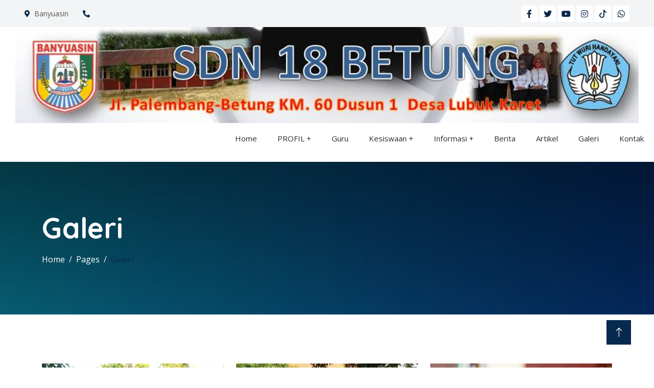

--- FILE ---
content_type: text/html; charset=UTF-8
request_url: https://www.sdn18btg.sch.id/galeri
body_size: 4122
content:
<!DOCTYPE html>
<html lang="en">
  <head>
    <meta charset="utf-8" />
    <title>Galeri</title>
    <meta content="width=device-width, initial-scale=1.0" name="viewport" />
    <meta http-equiv="X-UA-Compatible" content="IE=edge">
	<meta name="title" content="Galeri"/>
	<meta name="description" content="Galeri..."/>
	<meta name="keywords" content="galeri"/>
	<meta name="copyright" content="mysch.id"/>	
	<meta name="author" content="mysch.id"/>	
	<meta name="geo.placename" content="indonesia"/>
	<meta name="geo.country" content="id"/>
	<meta name="content-language" content="id"/>

	<meta property="fb:app_id" content="145000412781544" /> 
	<meta property="og:title" content="Galeri" />
	<meta property="og:description" content="Galeri..." />
	<meta property="og:image" content="https://www.sdn18btg.sch.id/upload/picture/"/>
	<meta property="og:image:width" content="600" />
	<meta property="og:image:height" content="600" />
	<meta property="og:image:alt" content="Galeri" />
	<meta property="og:type" content="article" />
	<meta property="og:url" content="https://www.sdn18btg.sch.id/galeri/" />
	<meta name="format-detection" content="telephone=no">

    <!-- Favicon -->
    <link href="https://myschbaru.my.id/cms_baru/upload/picture/no-image-icon.webp" rel="shortcut icon" />
    
    <!-- Google Web Fonts -->
    <link rel="preconnect" href="https://fonts.googleapis.com" />
    <link rel="preconnect" href="https://fonts.gstatic.com" crossorigin />
    <link
      href="https://fonts.googleapis.com/css2?family=Open+Sans:wght@400;500&family=Quicksand:wght@600;700&display=swap"
      rel="stylesheet"
    />

    <!-- Icon Font Stylesheet -->
    <link
      href="https://cdnjs.cloudflare.com/ajax/libs/font-awesome/5.10.0/css/all.min.css"
      rel="stylesheet"
    />
    <link
      href="https://cdn.jsdelivr.net/npm/bootstrap-icons@1.4.1/font/bootstrap-icons.css"
      rel="stylesheet"
    />

    <!-- Libraries Stylesheet -->
    <link href="https://sdn5aka.sch.id/cms/theme/agro/lib/animate/animate.min.css" rel="stylesheet" />
    <link href="https://sdn5aka.sch.id/cms/theme/agro/lib/lightbox/css/lightbox.min.css" rel="stylesheet" />
    <link href="https://sdn5aka.sch.id/cms/theme/agro/lib/owlcarousel/assets/owl.carousel.min.css" rel="stylesheet" />

    <!-- Customized Bootstrap Stylesheet -->
    <link href="https://sdn5aka.sch.id/cms/theme/agro/css/bootstrap.min.css" rel="stylesheet" />

    <!-- Template Stylesheet -->
    <link href="https://sdn5aka.sch.id/cms/theme/agro/css/style.css" rel="stylesheet" />
	<link class="skin" rel="stylesheet" type="text/css" href="https://sdn5aka.sch.id/cms/theme/agro/color.php?primer=&sekunder=&tersier=">
    
    <script src="https://code.jquery.com/jquery-3.4.1.min.js"></script>
  </head>
  
    

  <body>
      
    <!-- Spinner Start -->
    <div
      id="spinner"
      class="show bg-white position-fixed translate-middle w-100 vh-100 top-50 start-50 d-flex align-items-center justify-content-center"
    >
      <div
        class="spinner-border text-primary"
        style="width: 3rem; height: 3rem"
        role="status"
      >
        <span class="sr-only">Loading...</span>
      </div>
    </div>
    <!-- Spinner End -->

         <!-- Topbar Start -->
    <div class="container-fluid bg-light p-0 wow fadeIn" data-wow-delay="0.1s">
      <div class="row gx-0 d-none d-lg-flex">
        <div class="col-lg-7 px-5 text-start">
                            <div class="h-100 d-inline-flex align-items-center py-3 me-4">
                    <small class="fa fa-map-marker-alt text-primary me-2"></small>
                    <small>Banyuasin</small>
                </div>
                <div class="h-100 d-inline-flex align-items-center py-3 me-4">
                    <small class="fa fa-phone-alt text-primary me-2"></small>
                    <small></small>
                </div>
                        </div>
        <div class="col-lg-5 px-5 text-end">
                                <div class="h-100 d-inline-flex align-items-center">
                        <a class="btn btn-sm-square bg-white text-primary me-1" href=""
                          ><i class="fab fa-facebook-f"></i
                        ></a>
                        <a class="btn btn-sm-square bg-white text-primary me-1" href=""
                          ><i class="fab fa-twitter"></i
                        ></a>
                        <a class="btn btn-sm-square bg-white text-primary me-1" href=""
                          ><i class="fab fa-youtube"></i
                        ></a>
                        <a class="btn btn-sm-square bg-white text-primary me-1" href=""
                          ><i class="fab fa-instagram"></i
                        ></a>
                        <a class="btn btn-sm-square bg-white text-primary me-1" href=""
                          ><svg xmlns="http://www.w3.org/2000/svg" width="16" height="16" fill="currentColor" class="bi bi-tiktok" viewBox="0 0 16 16">
  <path d="M9 0h1.98c.144.715.54 1.617 1.235 2.512C12.895 3.389 13.797 4 15 4v2c-1.753 0-3.07-.814-4-1.829V11a5 5 0 1 1-5-5v2a3 3 0 1 0 3 3z"/>
</svg></a>
                        <a class="btn btn-sm-square bg-white text-primary me-0" href=""
                          ><i class="fab fa-whatsapp"></i
                        ></a>
                    </div>
                            </div>
      </div>
    </div>
    <!-- Topbar End -->    <div id="logo">
        <img src="https://www.sdn18btg.sch.id/upload/picture/80157044sdn18btg.jpg" alt="SDN 18 BETUNG" width="100%">
    </div>
    
<nav class="sticky-top">
   <label for="drop" class="toggle">&#8801; Menu</label>
   <input type="checkbox" id="drop" />
   <ul class="menu">
                        <li><a href="https://www.sdn18btg.sch.id/">Home</a></li>                  <li> 
                      <!-- First Tier Drop Down -->
                      <label for="drop-269119" class="toggle">PROFIL +</label>
                      <a href="#">PROFIL</a>
                      <input type="checkbox" id="drop-269119"/>
                      <ul>
                                                          <li>
                					<a href="https://www.sdn18btg.sch.id/profil-sekolah">Profil Sekolah</a>
                				  </li>
                                                                     <li> 
                                        <label for="drop-268854" class="toggle">VISI DAN MISI  +</label>
                                        <a href="#">VISI DAN MISI </a>
                                        <input type="checkbox" id="drop-268854"/>
                                        <ul>
                    					
										                                        </ul>
                                      </li>                                  <li>
                					<a href="https://www.sdn18btg.sch.id/struktur-organisasi">Struktur Organisasi</a>
                				  </li>
                                                                     <li> 
                                        <label for="drop-268877" class="toggle">SARANA DAN PRASARANA +</label>
                                        <a href="#">SARANA DAN PRASARANA</a>
                                        <input type="checkbox" id="drop-268877"/>
                                        <ul>
                    					
										                                        </ul>
                                      </li>                        </ul>
                    </li>
                                        <li><a href="https://www.sdn18btg.sch.id/guru">Guru</a></li>                  <li> 
                      <!-- First Tier Drop Down -->
                      <label for="drop-260538" class="toggle">Kesiswaan +</label>
                      <a href="#">Kesiswaan</a>
                      <input type="checkbox" id="drop-260538"/>
                      <ul>
                                                          <li>
                					<a href="https://www.sdn18btg.sch.id/osis">Osis</a>
                				  </li>
                                                                  <li>
                					<a href="https://www.sdn18btg.sch.id/ekstrakurikuler">Ekstrakurikuler</a>
                				  </li>
                                                        </ul>
                    </li>
                                      <li> 
                      <!-- First Tier Drop Down -->
                      <label for="drop-260539" class="toggle">Informasi +</label>
                      <a href="#">Informasi</a>
                      <input type="checkbox" id="drop-260539"/>
                      <ul>
                                                          <li>
                					<a href="https://www.sdn18btg.sch.id/pendaftaran">Pendaftaran</a>
                				  </li>
                                                                  <li>
                					<a href="https://www.sdn18btg.sch.id/beasiswa">Beasiswa</a>
                				  </li>
                                                        </ul>
                    </li>
                                        <li><a href="https://www.sdn18btg.sch.id/berita">Berita</a></li>                    <li><a href="https://www.sdn18btg.sch.id/artikel">Artikel</a></li>                    <li><a href="https://www.sdn18btg.sch.id/galeri">Galeri</a></li>                    <li><a href="https://www.sdn18btg.sch.id/kontak">Kontak</a></li></ul>	 </nav>    <div
      class="container-fluid header-bg py-5 mb-5 wow fadeIn" style="background: linear-gradient(rgba(0, 0, 0, .7), rgba(0, 0, 0, .5)), url('https://www.sdn18btg.sch.id/upload/imagecache/breadcumb-1500x500.webp') center center no-repeat; background-size: cover;"
      data-wow-delay="0.1s"
    >
      <div class="container py-5">
        <h1 class="display-4 text-white mb-3 animated slideInDown">Galeri</h1>
        <div aria-label="breadcrumb animated slideInDown">
          <ol class="breadcrumb mb-0">
            <li class="breadcrumb-item">
              <a class="text-white" href="https://www.sdn18btg.sch.id/">Home</a>
            </li>
            <li class="breadcrumb-item">
              <a class="text-white" href="https://www.sdn18btg.sch.id/">Pages</a>
            </li>
            <li class="breadcrumb-item text-primary active" aria-current="page">
                <a href="https://www.sdn18btg.sch.id/galeri">Galeri</a>
            </li>
          </ol>
        </div>
      </div>
    </div>
    <!-- Page Header End -->
    
       
		<div class="container-xxl py-5">
            <div class="container">
                    <div class="row g-4">

    	<div class="col-lg-4 col-md-6 wow fadeInUp" data-wow-delay="0.3s">
            <div class="row g-4">
              <div class="col-12">
                <a
                  class="animal-item"
                  href="/galeri/galeri_kategori/13627/kegiatan-belajar-mengajar"
                                   >
                  <div class="position-relative">
                    <img class="img-fluid" src="https://www.sdn18btg.sch.id/upload/imagecache/galeri-4-650x528.webp" alt="" />
                    <div class="animal-text p-4">
                      <h5 class="text-white mb-0">Kegiatan Belajar Mengajar</h5>
                    </div>
                  </div>
                </a>
              </div>
               
              </div>
          </div>
	    	<div class="col-lg-4 col-md-6 wow fadeInUp" data-wow-delay="0.3s">
            <div class="row g-4">
              <div class="col-12">
                <a
                  class="animal-item"
                  href="/galeri/galeri_kategori/13628/kegiatan-ekstrakulikuler"
                                   >
                  <div class="position-relative">
                    <img class="img-fluid" src="https://www.sdn18btg.sch.id/upload/imagecache/galeri-6-650x528.webp" alt="" />
                    <div class="animal-text p-4">
                      <h5 class="text-white mb-0">Kegiatan Ekstrakulikuler</h5>
                    </div>
                  </div>
                </a>
              </div>
               
              </div>
          </div>
	    	<div class="col-lg-4 col-md-6 wow fadeInUp" data-wow-delay="0.3s">
            <div class="row g-4">
              <div class="col-12">
                <a
                  class="animal-item"
                  href="/galeri/galeri_kategori/13629/fasilitas-sekolah"
                                   >
                  <div class="position-relative">
                    <img class="img-fluid" src="https://www.sdn18btg.sch.id/upload/imagecache/galeri-5-650x528.webp" alt="" />
                    <div class="animal-text p-4">
                      <h5 class="text-white mb-0">Fasilitas Sekolah</h5>
                    </div>
                  </div>
                </a>
              </div>
               
              </div>
          </div>
	</div>
				
            
            <div class="d-flex justify-content-center mt-4">
                  <nav>
                    <ul class="pagination d-flex justify-content-center flex-wrap pagination-flat pagination-success">  
                                              <li class="page-item"><a class="page-link" href="#"><i class="fa fa-angle-double-left" aria-hidden="true"></i></a></li>
                        <li class="page-item"><a class="page-link" href="#"><i class="fa fa-angle-left" aria-hidden="true"></i></a></li><li class="page-item active"><a class="page-link" href="#">1</a></li>                            <li class="page-item"><a href="#" class="page-link"><i class="fa fa-angle-right" aria-hidden="true"></i></a></li>
                            <li class="page-item"><a href="#" class="page-link"><i class="fa fa-angle-double-right" aria-hidden="true"></i></a></li>                    </ul>
                  </nav>
        </div>
            
                        </div>
        </div>

    <!-- Footer Start -->
    <div
      class="container-fluid footer bg-dark footer pt-5 wow fadeIn"
      data-wow-delay="0.1s"
    >
      <div class="container py-5">
        <div class="row g-5">
            					
					<div class="col-lg-3 col-md-6">
                    <h5 class="text-light mb-4"></h5>
                        
                        <img src="https://myschbaru.my.id/cms_baru/upload/picture/no-image-icon.webp" alt="logo">
<h6></h6>
<span>
    </span>                        
                    </div>
                  					
					<div class="col-lg-3 col-md-6">
                    <h5 class="text-light mb-4">Kontak Kami</h5>
                        
                        <p class="mb-2">
    <i class="fa fa-map-marker-alt me-3"></i>JALAN LINTAS PALEMBANG - BETUNG Km. 60,SEDONGKOK,LUBUK KARET</p>
<p class="mb-2">
    <i class="fa fa-phone-alt me-3"></i></p>
<p class="mb-2">
  <i class="fa fa-envelope me-3"></i>info@sdn18btg.sch.id</p>

<div class="pt-2">
    <iframe src="" height="200" style="border:0;" allowfullscreen="" loading="lazy" referrerpolicy="no-referrer-when-downgrade"></iframe>
</div>                        
                    </div>
                  					
					<div class="col-lg-3 col-md-6">
                    <h5 class="text-light mb-4">Quick Links</h5>
                        
                                      
            <a class="btn btn-link" href="https://kurikulum.kemdikbud.go.id/" title="Kurikulum Merdeka" target="_blank">Kurikulum Merdeka</a>
            
    	          
            <a class="btn btn-link" href="https://merdekabelajar.kemdikbud.go.id/" title="Merdeka Belajar" target="_blank">Merdeka Belajar</a>
            
    	          
            <a class="btn btn-link" href="https://guru.kemdikbud.go.id/" title="Merdeka Mengajar" target="_blank">Merdeka Mengajar</a>
            
    	          
            <a class="btn btn-link" href="https://disdikbud.banyuasinkab.go.id" title="Disdikbud Banyuasin" target="_blank">Disdikbud Banyuasin</a>
            
    	          
            <a class="btn btn-link" href="https://dapo.kemdikbud.go.id/" title="Dapodik" target="_blank">Dapodik</a>
            
    	          
            <a class="btn btn-link" href="https://www.kemdikbud.go.id/" title="Kemendikbud" target="_blank">Kemendikbud</a>
            
    	          
            <a class="btn btn-link" href="https://banyuasinkab.go.id/" title="Website Banyuasin" target="_blank">Website Banyuasin</a>
            
    	                        
                    </div>
                  					
					<div class="col-lg-3 col-md-6">
                    <h5 class="text-light mb-4">News Update</h5>
                        
                        <table class="table" style="border-color: transparent">
    <tbody>
        
                    <tr style="color:white">
                <td><img src="https://www.sdn18btg.sch.id/upload/imagecache/berita-4-150x150.webp" width="80"></td>
                <td>
                    <a href="" class="td-berita-footer">Tips Belajar Efektif : Agar Nilai Selalu Memuaskan</a>
                    <br>
                    <small style="font-size:8px">
                        <i class="fa fa-calendar" style="margin-right:5px"></i>31 Oct 2025                    </small>
                </td>
            </tr>
                      <tr style="color:white">
                <td><img src="https://www.sdn18btg.sch.id/upload/imagecache/berita-1-150x150.webp" width="80"></td>
                <td>
                    <a href="" class="td-berita-footer">Pentingnya Pendidikan Karakter dalam Menyiapkan Generasi Mud</a>
                    <br>
                    <small style="font-size:8px">
                        <i class="fa fa-calendar" style="margin-right:5px"></i>31 Oct 2025                    </small>
                </td>
            </tr>
                  
    </tbody>
</table>                        
                    </div>
                  			
        </div>
      </div>
      
      
      <div class="container">
        <div class="copyright">
          <div class="row">
            <div class="col-md-6 text-center text-md-start mb-3 mb-md-0">
              &copy; <a class="border-bottom" href="https://www.sdn18btg.sch.id/">Copyright - 2020 SDN 18 BETUNG</a>, All
              Right Reserved.
            </div>
            <div class="col-md-6 text-center text-md-end">
              <!--/*** This template is free as long as you keep the footer author’s credit link/attribution link/backlink. If you'd like to use the template without the footer author’s credit link/attribution link/backlink, you can purchase the Credit Removal License from "https://htmlcodex.com/credit-removal". Thank you for your support. ***/-->
              Designed By
              <a class="border-bottom" href="https://mysch.id"
                >MySCH.id</a
              >
            </div>
          </div>
        </div>
      </div>
      
      
    </div>
    <!-- Footer End -->
    <!-- Back to Top -->
    <a href="#" class="btn btn-lg btn-primary btn-lg-square back-to-top"
      ><i class="bi bi-arrow-up"></i
    ></a>

    <!-- JavaScript Libraries -->
    <script src="https://cdn.jsdelivr.net/npm/bootstrap@5.0.0/dist/js/bootstrap.bundle.min.js"></script>
    <script src="https://sdn5aka.sch.id/cms/theme/agro/lib/wow/wow.min.js"></script>
    <script src="https://sdn5aka.sch.id/cms/theme/agro/lib/easing/easing.min.js"></script>
    <script src="https://sdn5aka.sch.id/cms/theme/agro/lib/waypoints/waypoints.min.js"></script>
    <script src="https://sdn5aka.sch.id/cms/theme/agro/lib/counterup/counterup.min.js"></script>
    <script src="https://sdn5aka.sch.id/cms/theme/agro/lib/owlcarousel/owl.carousel.min.js"></script>
    <script src="https://sdn5aka.sch.id/cms/theme/agro/lib/lightbox/js/lightbox.min.js"></script>

    <!-- Template Javascript -->
    <script src="https://sdn5aka.sch.id/cms/theme/agro/js/main.js"></script>
  </body>
</html>
